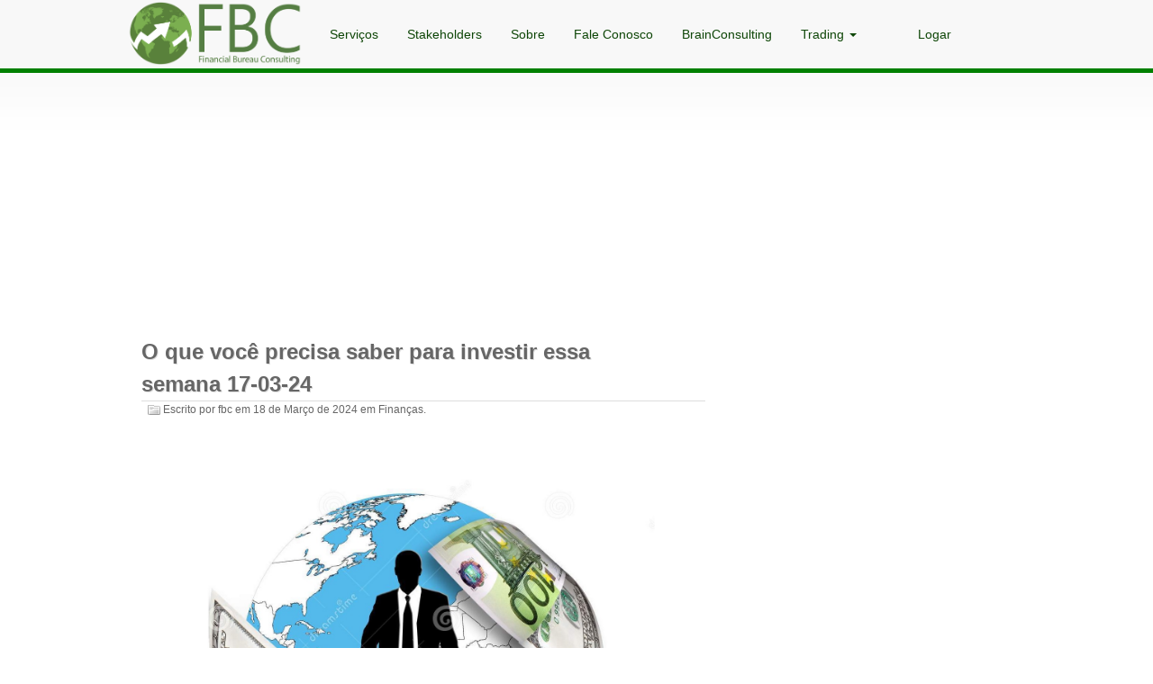

--- FILE ---
content_type: text/html; charset=utf-8
request_url: https://fbcfinancas.com.br/blog/2024/03/18/o-que-voce-precisa-saber-para-investir-essa-semana-17-03-24/
body_size: 8812
content:
<!DOCTYPE html>
<html lang="pt-BR">
    <head>
        <meta charset="utf-8">
        <meta http-equiv="X-UA-Compatible" content="IE=edge,chrome=1">
        <title>O que você precisa saber para investir essa semana 17-03-24 | FBC</title>
        <meta name="robots" content="follow, all" />
        <meta name="viewport" content="width=device-width, initial-scale=1.0" />
        <meta name="description" content=" Am&eacute;ricas. O Banco Central dos&nbsp;EUA FED dever&aacute; manter as taxas de juro nos n&iacute;veis atuais pela quinta reuni&atilde;o consecutiva na pr&oacute;xima quarta-feira, num contexto de mercado de trabalho ainda forte e de um abrandamento gradual das press&otilde;es inflacionistas. Os investidores examinar&atilde;o de perto as previs&otilde;es econ&oacute;micas do FOMC e as..." />
        <meta name="keywords" content="wallstreet,bovespa" />
        <meta name="author" content="Financial Bureau Consulting">
        <meta name="og:author" content="Financial Bureau Consulting"/>
        
    <meta name="generator" content="Zinnia 0.16" />

        <link rel="pingback" href="/xmlrpc/" />
        <!-- The fav icon -->
        <link rel="shortcut icon" href="/static/sitio/img/favicon.ico">
        
  
    <link href="//maxcdn.bootstrapcdn.com/bootstrap/3.3.4/css/bootstrap.min.css" rel="stylesheet">
    <link rel="home" href="/blog/" />
    <link rel="stylesheet" type="text/css" media="screen, projection" href="/static/zinnia/theme/css/screen.css" />
    <link rel="stylesheet" type="text/css" media="print" href="/static/zinnia/theme/css/print.css" />
    <link rel="stylesheet" href="/static/zinnia/theme/css/blog.css">
    <link rel="index" href="/blog/" />
    <link rel="author" type="text/plain" href="/blog/humans.txt" />
    <link rel="EditURI" type="application/rsd+xml" href="/blog/rsd.xml" />
    <link rel="wlwmanifest" type="application/wlwmanifest+xml" href="/blog/wlwmanifest.xml" />
    <link rel="search" type="application/opensearchdescription+xml" title="Zinnia's Weblog" href="/blog/opensearch.xml" />
    <link rel="alternate" type="application/rss+xml" title="RSS feed of last entries" href="/blog/feeds/" />
    <link rel="alternate" type="application/rss+xml" title="RSS feed of last discussions" href="/blog/feeds/discussoes/" />
    
<link rel="archives" title="Arquivos Janeiro de 2026" href="/blog/2026/01/" />
<link rel="archives" title="Arquivos Dezembro de 2025" href="/blog/2025/12/" />
<link rel="archives" title="Arquivos Novembro de 2025" href="/blog/2025/11/" />
<link rel="archives" title="Arquivos Outubro de 2025" href="/blog/2025/10/" />
<link rel="archives" title="Arquivos Setembro de 2025" href="/blog/2025/09/" />
<link rel="archives" title="Arquivos Agosto de 2025" href="/blog/2025/08/" />
<link rel="archives" title="Arquivos Julho de 2025" href="/blog/2025/07/" />
<link rel="archives" title="Arquivos Junho de 2025" href="/blog/2025/06/" />
<link rel="archives" title="Arquivos Maio de 2025" href="/blog/2025/05/" />
<link rel="archives" title="Arquivos Abril de 2025" href="/blog/2025/04/" />
<link rel="archives" title="Arquivos Março de 2025" href="/blog/2025/03/" />
<link rel="archives" title="Arquivos Janeiro de 2025" href="/blog/2025/01/" />
<link rel="archives" title="Arquivos Dezembro de 2024" href="/blog/2024/12/" />
<link rel="archives" title="Arquivos Novembro de 2024" href="/blog/2024/11/" />
<link rel="archives" title="Arquivos Outubro de 2024" href="/blog/2024/10/" />
<link rel="archives" title="Arquivos Setembro de 2024" href="/blog/2024/09/" />
<link rel="archives" title="Arquivos Agosto de 2024" href="/blog/2024/08/" />
<link rel="archives" title="Arquivos Julho de 2024" href="/blog/2024/07/" />
<link rel="archives" title="Arquivos Junho de 2024" href="/blog/2024/06/" />
<link rel="archives" title="Arquivos Maio de 2024" href="/blog/2024/05/" />
<link rel="archives" title="Arquivos Abril de 2024" href="/blog/2024/04/" />
<link rel="archives" title="Arquivos Março de 2024" href="/blog/2024/03/" />
<link rel="archives" title="Arquivos Fevereiro de 2024" href="/blog/2024/02/" />
<link rel="archives" title="Arquivos Janeiro de 2024" href="/blog/2024/01/" />
<link rel="archives" title="Arquivos Novembro de 2023" href="/blog/2023/11/" />
<link rel="archives" title="Arquivos Outubro de 2023" href="/blog/2023/10/" />
<link rel="archives" title="Arquivos Setembro de 2023" href="/blog/2023/09/" />
<link rel="archives" title="Arquivos Agosto de 2023" href="/blog/2023/08/" />
<link rel="archives" title="Arquivos Julho de 2023" href="/blog/2023/07/" />
<link rel="archives" title="Arquivos Junho de 2023" href="/blog/2023/06/" />



  
  <link rel="prev" title="Inflação de fevereiro foi de 0,83%. Alimentos subiram mais que o dobro da inflação anual" href="/blog/2024/03/15/inflacao-de-fevereiro-foi-de-083-alimentos-subiram-mais-que-o-dobro-da-inflacao-anual/" />
  
  
  <link rel="next" title="O que você precisa saber para investir 01-04-24" href="/blog/2024/03/31/o-que-voce-precisa-saber-para-investir-01-04-24/" />
  
  <link rel="shortlink" href="http://example.com/blog/T/" />
  <link rel="canonical" href="/blog/2024/03/18/o-que-voce-precisa-saber-para-investir-essa-semana-17-03-24/" />
  
  <link rel="alternate" type="application/rss+xml" title="Feed RSS das discussões em O que você precisa saber para investir essa semana 17-03-24"
        href="/blog/feeds/discussoes/2024/03/18/o-que-voce-precisa-saber-para-investir-essa-semana-17-03-24/" />
  <link rel="alternate" type="application/rss+xml" title="Feed RSS dos comentários em O que você precisa saber para investir essa semana 17-03-24"
        href="/blog/feeds/cometarios/2024/03/18/o-que-voce-precisa-saber-para-investir-essa-semana-17-03-24/" />
  <link rel="alternate" type="application/rss+xml" title="Feed RSS dos pingbacks em O que você precisa saber para investir essa semana 17-03-24"
        href="/blog/feeds/pingbacks/2024/03/18/o-que-voce-precisa-saber-para-investir-essa-semana-17-03-24/" />
  <link rel="alternate" type="application/rss+xml" title="Feed RSS dos trackbacks em O que você precisa saber para investir essa semana 17-03-24"
        href="/blog/feeds/trackbacks/2024/03/18/o-que-voce-precisa-saber-para-investir-essa-semana-17-03-24/" />
  

        <link rel="stylesheet" href="/static/sitio/css/animate.min.css">
        <link rel="stylesheet" href="//cdnjs.cloudflare.com/ajax/libs/animsition/4.0.2/css/animsition.min.css" type="text/css" media="screen">
        <!-- Ads starts -->
        <script async src="//pagead2.googlesyndication.com/pagead/js/adsbygoogle.js"></script>
        <script>(function(i,s,o,g,r,a,m){i['GoogleAnalyticsObject']=r;i[r]=i[r]||function(){
        (i[r].q=i[r].q||[]).push(arguments)},i[r].l=1*new Date();a=s.createElement(o),
        m=s.getElementsByTagName(o)[0];a.async=1;a.src=g;m.parentNode.insertBefore(a,m)
        })(window,document,'script','https://www.google-analytics.com/analytics.js','ga');
        ga('create', 'UA-89599891-2', 'auto');ga('send', 'pageview');
        (adsbygoogle = window.adsbygoogle || []).push({google_ad_client: "ca-pub-7466317996225443",enable_page_level_ads: true});</script>

        <!-- Global site tag (gtag.js) - Google Analytics -->
        <script async src="https://www.googletagmanager.com/gtag/js?id=UA-89599891-2"></script>
        <script>
          window.dataLayer = window.dataLayer || [];
          function gtag(){dataLayer.push(arguments);}
          gtag('js', new Date());

          gtag('config', 'UA-89599891-2');
        </script>
        <!-- Ads ends -->
    </head>
    <body class="zinnia default black right-sidebar entry entry-29 year-2024 month-03 week-12 day-18">
        <!-- animsition starts -->
        <div class="js-animsition animsition">
<header id="header" role="banner" class="navbar navbar-default menu">
    <div class="container">
        <button type="button" data-target="#navbarCollapse" data-toggle="collapse" class="navbar-toggle">
            <span class="icon-bar"></span>
            <span class="icon-bar"></span>
            <span class="icon-bar"></span>
        </button>
        <h1 style="padding-left:0;margin-top:0">
            <a href="/" title="FBC - Financial Bureau Consulting" rel="home">
                <img src="/static/zinnia/theme/img/logo.png" height="70" id="logo">
            </a>
        </h1>
        <div id="navbarCollapse" class="collapse navbar-collapse">
            <ul class="nav navbar-nav">
                <li><a href="/servicos/">Serviços</a></li>
                <li><a href="/stakeholders/">Stakeholders</a></li>
                <li><a href="/sobre/">Sobre</a></li>
                <li><a href="/contato/">Fale Conosco</a></li>
                <li><a href="http://brainconsulting.com.br/">BrainConsulting</a></li>
                <li><a href="#" class="dropdown-toggle" data-toggle="dropdown">Trading <b class="caret"></b></a>
                    <ul class="dropdown-menu"><li><a href="/empresas/">Análise Fundamentalista</a></li>
                    <li><a href="#" onClick="MyWindow=window.open(/trading/,'MyWindow','width=920,height=540,top=200,left=200'); return false;">Análise Grafista</a></li>
                    </ul>
                </li>
            </ul>
            <ul class="nav navbar-nav navbar-right">
                
                <li><a href="/login/entrar/">Logar</a></li>
                
            </ul>
        </div>
    </div>
</header>

            <div class="container" id="all">
                <!-- Ads starts -->
                <ins class="adsbygoogle" style="display:block" data-ad-client="ca-pub-7466317996225443" data-ad-slot="5961156010" data-ad-format="auto"></ins>
                <script>(adsbygoogle = window.adsbygoogle || []).push({});</script>
                <!-- Ads ends -->
                <div id="content" class="hfeed col-xs-12 col-sm-8" role="main">


  

<article id="entry-29" class="hentry" itemscope itemtype="http://schema.org/Article">
  
  <header class="entry-header">
    
    <h2 class="entry-title" itemprop="name">
      <a href="/blog/2024/03/18/o-que-voce-precisa-saber-para-investir-essa-semana-17-03-24/" title="O que você precisa saber para investir essa semana 17-03-24" rel="bookmark" itemprop="url">
        O que você precisa saber para investir essa semana&nbsp;17-03-24
      </a>
    </h2>
    
    
    <p class="entry-info">
      
      
      
      Escrito por
      
      <span class="vcard author" itemprop="author" itemscope itemtype="http://schema.org/Person">
        <a href="/blog/autores/fbc/" class="fn url nickname" rel="author"
           title="Mostre todos os posts de fbc" itemprop="url">fbc</a></span>
      
      em
      
      
      
      
      <time class="published" datetime="2024-03-18T02:10:20+00:00" itemprop="datePublished">18 de Março de 2024</time>
      
      
      
      
      em
      
      <a href="/blog/categorias/financas/"
         title="Mostre todos os posts sobre Finanças"
         rel="tag category" itemprop="articleSection">Finanças</a>.
      
      
    </p>
    
    
    <p class="entry-last-update">
      Última atualização em <time class="updated" datetime="2024-03-18T02:33:44.529000+00:00" itemprop="dateModified">18 de Março de 2024</time>.
    </p>
    
    
    <meta itemprop="dateCreated" content="2024-03-18T02:33:44.507000+00:00" />
    
  </header>
  

  
  <div class="entry-body">
    
    <meta itemprop="wordCount" content="720" />
    

    
    
    <div class="entry-image">
      
        <figure itemprop="image" itemscope itemtype="http://schema.org/ImageObject">
          <img src="/media/uploads/zinnia/2024/03/18/semana-no-mundo.jpg" alt="O que você precisa saber para investir essa semana 17-03-24" itemprop="contentUrl" />
          
        </figure>
        
    </div>
    
    

    
    
    <div class="entry-summary" itemprop="headline">
      <p>O ponto culminante da semana será a reunião do FED, que inclui as previsões económicas do FOMC e as chamadas projeções de taxas de juro 'dot plot'. Além disso, nos EUA, indicadores como os PMI da Indústria e dos Serviços, juntamente com as licenças de construção, o início de habitações e as vendas de casas existentes, estarão sendo divulgadas.</p>
    </div>
    
    

    
    <div class="entry-content" itemprop="articleBody">
      <p>Am&eacute;ricas. O Banco Central dos&nbsp;EUA FED dever&aacute; manter as taxas de juro nos n&iacute;veis atuais pela quinta reuni&atilde;o consecutiva na pr&oacute;xima quarta-feira, num contexto de mercado de trabalho ainda forte e de um abrandamento gradual das press&otilde;es inflacionistas. Os investidores examinar&atilde;o de perto as previs&otilde;es econ&oacute;micas do FOMC e as chamadas proje&ccedil;&otilde;es da taxa de juro <em>&#39;dot plot&#39;</em> em busca de mais pistas sobre o momento potencial de quaisquer cortes nas taxas de juro, especialmente depois de os n&uacute;meros do IPC e PPI desta semana, mais quentes do que o esperado, terem levado os investidores a moderar as suas expectativas para futuros cortes nas taxas.A pesquisa do PMI de mar&ccedil;o dever&aacute; sinalizar uma ligeira desacelera&ccedil;&atilde;o no crescimento do setor manufatureiro, ap&oacute;s a expans&atilde;o mais forte desde julho de 2022 ter sido registrada em fevereiro. Al&eacute;m disso, o ritmo de expans&atilde;o do setor de servi&ccedil;os dever&aacute; desacelerar ligeiramente pelo segundo m&ecirc;s. Entretanto, o n&uacute;mero de venda de habita&ccedil;&otilde;es novas dever&aacute; se recuperar para 1,447 milh&otilde;es, face ao m&iacute;nimo de cinco meses registado em Janeiro, e as licen&ccedil;as de constru&ccedil;&atilde;o dever&atilde;o aumentar para 1,5 milh&otilde;es, o seu n&iacute;vel mais elevado desde Agosto passado. As vendas de casas j&aacute; existentes, por outro lado, dever&atilde;o cair para 3,94 milh&otilde;es em Fevereiro, face aos 4,0 milh&otilde;es do m&ecirc;s anterior. Outros lan&ccedil;amentos de dados importantes incluem o saldo de conta corrente do quarto trimestre, sentimento das construtoras e o &Iacute;ndice de Manufatura do Fed da Filad&eacute;lfia. Noutras partes das Am&eacute;ricas, espera-se que o banco central do Brasil apresente o seu sexto corte consecutivo de 50 pontos base na&nbsp;taxa de juros, reduzindo a sua taxa b&aacute;sica Selic para 10,75% e o Canad&aacute; divulgar&aacute; dados sobre a taxa de infla&ccedil;&atilde;o, o com&eacute;rcio a varejista&nbsp;e os pre&ccedil;os de novas habita&ccedil;&otilde;es.</p>

<p>Europa. No Reino Unido, o Banco de Inglaterra dever&aacute; manter as taxas de juros est&aacute;veis em 5,25% na pr&oacute;xima quinta-feira, enquanto um corte nas taxas est&aacute; previsto para Agosto. A infla&ccedil;&atilde;o global de fevereiro provavelmente aumentou 0,7% em rela&ccedil;&atilde;o ao m&ecirc;s anterior, resultando em uma desacelera&ccedil;&atilde;o anual para 3,6%, o n&iacute;vel mais baixo desde setembro de 2021. Os investidores tamb&eacute;m est&atilde;o aguardando dados sobre os PMI globais do S&amp;P, a confian&ccedil;a do consumidor da GfK e os pre&ccedil;os ao produtor. , com&eacute;rcio a varejo, endividamento l&iacute;quido do setor p&uacute;blico e encomendas &agrave;s f&aacute;bricas da CBI. Al&eacute;m disso, os bancos centrais da Su&iacute;&ccedil;a, Noruega e Turquia decidir&atilde;o sobre as taxas de juros. Espera-se que os PMI globais do S&amp;P indiquem uma estabiliza&ccedil;&atilde;o da atividade empresarial do setor privado na zona euro em Mar&ccedil;o, com a ind&uacute;stria a encolher menos e os servi&ccedil;os a expandirem-se. No entanto, a Alemanha e a Fran&ccedil;a dever&atilde;o ainda apresentar uma contra&ccedil;&atilde;o na atividade de servi&ccedil;os. Entretanto, a confian&ccedil;a dos consumidores na Zona Euro dever&aacute; atingir o n&iacute;vel mais elevado desde Fevereiro de 2022. Na Alemanha, o Indicador ZEW de Sentimento Econ&oacute;mico dever&aacute; atingir o m&aacute;ximo dos &uacute;ltimos 13 meses, enquanto o indicador Ifo Business Climate dever&aacute; melhorar pelo terceiro consecutivo. m&ecirc;s.</p>

<p>&Aacute;sia e Austr&aacute;lia. No Jap&atilde;o, espera-se que o Banco do Jap&atilde;o ponha fim &agrave; sua pol&iacute;tica de taxas de juro negativas, depois do trabalho anual ter resultado na concord&acirc;ncia de grandes empresas com fortes aumentos salariais. Os comerciantes tamb&eacute;m acompanhar&atilde;o de perto os n&uacute;meros da infla&ccedil;&atilde;o, os PMIs instant&acirc;neos, as exporta&ccedil;&otilde;es e importa&ccedil;&otilde;es, o &iacute;ndice Reuters <em>Tankan</em> e os n&uacute;meros finais da produ&ccedil;&atilde;o industrial. Entretanto, na China, espera-se que o Banco Popular da China mantenha inalteradas as taxas preferenciais dos empr&eacute;stimos a 1 e 5 anos. As atualiza&ccedil;&otilde;es econ&ocirc;micas sobre a produ&ccedil;&atilde;o industrial, as vendas a varejo e o investimento em ativos fixos ir&atilde;o lan&ccedil;ar luz sobre o desempenho do pa&iacute;s nos primeiros dois meses do ano, com indica&ccedil;&otilde;es que apontam para um abrandamento na produ&ccedil;&atilde;o industrial e nas vendas a varejo, enquanto o investimento em ativos fixos dever&aacute; mostrar um pequeno aumento. Noutras partes da regi&atilde;o &Aacute;sia-Pac&iacute;fico, os investidores acompanhar&atilde;o de perto os PMI da &Iacute;ndia, as decis&otilde;es sobre taxas de juros no Paquist&atilde;o e na Indon&eacute;sia, a balan&ccedil;a comercial da Mal&aacute;sia, as encomendas de exporta&ccedil;&atilde;o de Taiwan, a taxa de infla&ccedil;&atilde;o de Hong Kong. Finalmente, o Reserve Bank of Australia dever&aacute; manter as taxas de juro est&aacute;veis pela terceira reuni&atilde;o consecutiva, apesar das preocupa&ccedil;&otilde;es de abrandamento do crescimento. Dados trabalhistas e PMIs flash do Judo Bank tamb&eacute;m estar&atilde;o na agenda na Austr&aacute;lia.</p>
    </div>
    

    
    
    
  </div>
  

  
  <footer class="entry-footer">
    
    <p class="entry-tags">
      <strong>Tags</strong> :
      <meta itemprop="keywords" content="wallstreet,bovespa" />
      
      <a href="/blog/tags/bovespa/"
         title="Mostre todos os posts marcados por bovespa"
         rel="tag" itemprop="articleSection">bovespa</a>
      
      <a href="/blog/tags/wallstreet/"
         title="Mostre todos os posts marcados por wallstreet"
         rel="tag" itemprop="articleSection">wallstreet</a>
      
    </p>
    
    
    <p class="entry-shorturl">
      <strong>url curta</strong> :
      <a href="http://example.com/blog/T/"
         title="URL Curta para O que você precisa saber para investir essa semana 17-03-24"
         rel="shortlink">
        http://example.com/blog/T/
      </a>
    </p>
    
    
    <p class="entry-discussions">
      <strong>Discussões</strong> :
      
      
      <meta itemprop="commentCount" content="0" />
      <meta itemprop="discussionUrl" content="/blog/2024/03/18/o-que-voce-precisa-saber-para-investir-essa-semana-17-03-24/#comments" />
      
      
      Ainda não há comentários.
      <a href="/blog/2024/03/18/o-que-voce-precisa-saber-para-investir-essa-semana-17-03-24/#comment-form"
         title="Deixe seu comentário sobre O que você precisa saber para investir essa semana 17-03-24">
        Seja o primeiro a comentar!
      </a>
      
      
      
      
      
      
      
      
      
      
      
      
      
      
    </p>
    
  </footer>
  
</article>




<aside role="complementary" class="entry-widgets">
  
  
  
  <div class="entry-next">
    <h3>Próximo artigo</h3>
    <p>
      <a href="/blog/2024/03/31/o-que-voce-precisa-saber-para-investir-01-04-24/" title="O que você precisa saber para investir 01-04-24" rel="next">
        O que você precisa saber para investir 01-04-24
      </a>
    </p>
  </div>
  
  
  
  
  
  
  <div class="entry-previous">
    <h3>Artigo anterior</h3>
    <p>
      <a href="/blog/2024/03/15/inflacao-de-fevereiro-foi-de-083-alimentos-subiram-mais-que-o-dobro-da-inflacao-anual/" title="Inflação de fevereiro foi de 0,83%. Alimentos subiram mais que o dobro da inflação anual" rel="prev">
        Inflação de fevereiro foi de 0,83%. Alimentos subiram mais que o dobro da inflação anual
      </a>
    </p>
  </div>
  
  
  
  
  
  
  
  
  
  <div class="entry-similar">
    <h3>Artigos semelhantes</h3>
    
<ul class="entries-similar">
  
  <li>
    <a href="/blog/2024/06/16/o-que-esperar-do-mercado-financeiro-essa-semana-17-06-24/" title="O que esperar do mercado financeiro essa semana 17-06-24" rel="bookmark">O que esperar do mercado financeiro essa semana 17-06-24</a>
  </li>
  
  <li>
    <a href="/blog/2024/05/20/o-que-voce-precisa-saber-para-investir-essa-semana-20-05-24/" title="O que você precisa saber para investir essa semana 20-05-24" rel="bookmark">O que você precisa saber para investir essa semana 20-05-24</a>
  </li>
  
  <li>
    <a href="/blog/2024/04/08/o-que-voce-precisa-saber-para-investir-08-04-2024/" title="O que você precisa saber para investir 08-04-2024" rel="bookmark">O que você precisa saber para investir 08-04-2024</a>
  </li>
  
  <li>
    <a href="/blog/2024/01/29/o-que-esperar-do-mercado-financeiro-29-01-24/" title="O que esperar do mercado financeiro 29-01-24" rel="bookmark">O que esperar do mercado financeiro 29-01-24</a>
  </li>
  
  <li>
    <a href="/blog/2024/01/21/o-que-esperar-do-mercado-financeiro-na-semana-22-01-2024/" title="O que esperar do mercado financeiro na semana 22-01-2024" rel="bookmark">O que esperar do mercado financeiro na semana 22-01-2024</a>
  </li>
  
</ul>

  </div>
  
</aside>



<section id="pingbacks">
  <h3>Pingbacks</h3>
  
  
  
  <p>Pingbacks estão abertas.</p>
  
  
</section>




<section id="trackbacks">
  <h3>Trackbacks</h3>
  
  
  
  <p>
    <a href="/blog/trackback/29/" rel="trackback">
      Trackback URL</a>
  </p>
  
  
</section>




<section id="comments">
  <h3>Comentários</h3>
  
    
  <p>Ainda não há comentários.</p>
    
  
</section>




  
<form action="/comments/post/" method="post" id="comment-form">
  <div><input type='hidden' name='csrfmiddlewaretoken' value='lbuphwLWEOScLKefDwtg1zXBXrtLZqxK' /></div>
  
  <fieldset>
    <legend>Publique seu comentário</legend>
    <input type="hidden" name="next" value="/blog/comentarios/successo/"/>
    
    <input id="id_content_type" name="content_type" type="hidden" value="zinnia.entry" />
    
    <input id="id_object_pk" name="object_pk" type="hidden" value="29" />
    
    <input id="id_timestamp" name="timestamp" type="hidden" value="1769642152" />
    
    <input id="id_security_hash" maxlength="40" name="security_hash" type="hidden" value="d30b9590cc00a0e60c538f7264b5cd058e3d6765" />
    
    
    
    <div>
      <label for="id_name">Nome:</label>
      
      <input id="id_name" maxlength="50" name="name" type="text" />
    </div>
    
    
    
    
    
    <div>
      <label for="id_email">Endereço de e-mail:</label>
      
      <input id="id_email" name="email" type="email" />
    </div>
    
    
    
    
    
    <div>
      <label for="id_url">URL:</label>
      
      <input id="id_url" name="url" type="url" />
    </div>
    
    
    
    
    
    <div>
      <label for="id_comment">Comentário:</label>
      
      <textarea cols="40" id="id_comment" maxlength="3000" name="comment" rows="10">
</textarea>
    </div>
    
    
    
    
    
    <div style="display:none;">
      <label for="id_honeypot">Se você inserir qualquer coisa neste campo, seu comentário será tratado como spam:</label>
      
      <input id="id_honeypot" name="honeypot" type="text" />
    </div>
    
    
    
    
    <p class="submit">
      <input type="submit" name="submit" class="submit-post" value="Publicar" />
      <input type="submit" name="preview" class="submit-preview" value="Visualizar" />
    </p>
  </fieldset>
</form>





                </div>
                <div id="sidebar" role="complementary" class="col-xs-12 col-sm-4">
                    
<!-- Ads starts -->
<ins class="adsbygoogle" style="display:block" data-ad-client="ca-pub-7466317996225443" data-ad-slot="5961156010" data-ad-format="auto"></ins>
<script>(adsbygoogle = window.adsbygoogle || []).push({});</script>
<!-- Ads ends -->
<!-- Search -->
<form method="get" action="/blog/pesquisa/" class="form-inline">
    <div class="form-group">
        <input type="text" class="form-control" name="pattern" placeholder="Palavras-chave ..."  />
    </div>
    <button type="submit" class="btn btn-default">OK</button>
</form>
<!-- Search end -->
<aside id="widget-categories" class="widget">
    <h3>
        Categorias
    </h3>
    <ul class="categories">
        <li>
            <a href="/blog/categorias/economia/" title="Mostra todos os posts sobre economia">Economia</a>
        </li>
        <li>
            <a href="/blog/categorias/financas/" title="Mostra todos os posts sobre finanças">Finanças</a>
        </li>
        <li>
            <a href="/blog/categorias/voce-oportunidades/" title="Mostra todos os posts sobre oportunidades">Você & Oportunidades</a>
        </li>
        <li>
            <a href="/blog/categorias/outros/" title="Veja as demais postagens">Outros</a>
        </li>
    </ul>
</aside>
<aside id="widget-recents" class="widget">
    <h3>Artigos recentes</h3>
    
<ul class="entries-recent">
  
  <li>
    <a href="/blog/2026/01/18/saiba-mais-e-saiba-antes-190126/" title="Saiba mais e saiba ANTES 19.01.26" rel="bookmark">Saiba mais e saiba ANTES 19.01.26</a>
  </li>
  
  <li>
    <a href="/blog/2026/01/04/saiba-mais-e-saiba-antes-050126/" title="Saiba mais e saiba ANTES 05.01.26" rel="bookmark">Saiba mais e saiba ANTES 05.01.26</a>
  </li>
  
  <li>
    <a href="/blog/2025/12/22/resumo-do-mundo-financeiro-da-semana-22-12-25/" title="Resumo do mundo financeiro da semana 22-12-25" rel="bookmark">Resumo do mundo financeiro da semana 22-12-25</a>
  </li>
  
  <li>
    <a href="/blog/2025/12/01/principais-noticias-do-mundo-economico-semana-011225/" title="Principais notícias do mundo econômico semana 01.12.25" rel="bookmark">Principais notícias do mundo econômico semana 01.12.25</a>
  </li>
  
  <li>
    <a href="/blog/2025/11/03/resumo-do-mundo-economico-da-semana-031125/" title="Resumo do mundo econômico da semana 03.11.25" rel="bookmark">Resumo do mundo econômico da semana 03.11.25</a>
  </li>
  
</ul>

</aside>

                </div>
            </div>
            <footer id="footer" role="contentinfo">
                <a href="https://www.facebook.com/financialbconsulting/" target="." class="col-xs-1" >
                    <spam>
                    <img src="/static/sitio/img/fb_icon.png" style="float: right;width: 25px;height: 25px;margin-top:-4px;" />
                    </spam>
                </a>
                <div class="container">
                <small>
                    Financial Bureau Consulting &copy; 2022 - <a href="//www.ejectufrn.com.br/" title="Entre em contato conosco." target=".">EJECT</a>
                </small>
                </div>
            </footer>
        </div>
        <div class="animsition-loading"></div>
        <!-- jQuery -->
        <!-- The HTML5 shim, for IE6-8 support of HTML5 elements -->
        <!--[if lt IE 9]>
        <script src="//html5shim.googlecode.com/svn/trunk/html5.js"></script>
        <![endif]-->
        <script src="//ajax.googleapis.com/ajax/libs/jquery/2.1.4/jquery.min.js"></script>
        <script type="text/javascript" src="//cdnjs.cloudflare.com/ajax/libs/animsition/4.0.2/js/animsition.min.js"></script>
        <script type="text/javascript">
            $(document).ready(function(){ $('.animsition').animsition(); });
        </script>
        <script type="text/javascript" src="//maxcdn.bootstrapcdn.com/bootstrap/3.3.4/js/bootstrap.min.js"></script>
        
<script src="/static/zinnia/theme/js/blog.js"></script>

    </body>
</html>


--- FILE ---
content_type: text/html; charset=utf-8
request_url: https://www.google.com/recaptcha/api2/aframe
body_size: 267
content:
<!DOCTYPE HTML><html><head><meta http-equiv="content-type" content="text/html; charset=UTF-8"></head><body><script nonce="wJGJ7rW8_yZ9eIBaEIc7vQ">/** Anti-fraud and anti-abuse applications only. See google.com/recaptcha */ try{var clients={'sodar':'https://pagead2.googlesyndication.com/pagead/sodar?'};window.addEventListener("message",function(a){try{if(a.source===window.parent){var b=JSON.parse(a.data);var c=clients[b['id']];if(c){var d=document.createElement('img');d.src=c+b['params']+'&rc='+(localStorage.getItem("rc::a")?sessionStorage.getItem("rc::b"):"");window.document.body.appendChild(d);sessionStorage.setItem("rc::e",parseInt(sessionStorage.getItem("rc::e")||0)+1);localStorage.setItem("rc::h",'1769642154887');}}}catch(b){}});window.parent.postMessage("_grecaptcha_ready", "*");}catch(b){}</script></body></html>

--- FILE ---
content_type: text/css
request_url: https://fbcfinancas.com.br/static/zinnia/theme/css/screen.css
body_size: 31078
content:
html, body, div, span, applet, object, iframe, h1, h2, h3, h4, h5, h6, p, blockquote, pre, a, abbr, acronym, address, big, cite, code, del, dfn, em, img, ins, kbd, q, s, samp, small, strike, strong, sub, sup, tt, var, b, u, i, center, dl, dt, dd, ol, ul, li, fieldset, form, label, legend, table, caption, tbody, tfoot, thead, tr, th, td, article, aside, canvas, details, embed, figure, figcaption, footer, header, hgroup, menu, nav, output, ruby, section, summary, time, mark, audio, video {
  margin: 0;
  padding: 0;
  border: 0;
  font-size: 100%;
  font: inherit;
  vertical-align: baseline; }

article, aside, details, figcaption, figure, footer, header, hgroup, menu, nav, section {
  display: block; }

body {
  line-height: 1; }

ol, ul {
  list-style: none; }

blockquote, q {
  quotes: none; }

blockquote:before, blockquote:after {
  content: "";
  content: none; }

q:before, q:after {
  content: "";
  content: none; }

table {
  border-collapse: collapse;
  border-spacing: 0; }

.zinnia {
  line-height: 1.5;
  font-family: Arial, Helvetica, sans-serif;
  font-size: 75%;
  color-profile: sRGB;
  rendering-intent: auto; }
  .zinnia h1, .zinnia h2, .zinnia h3,
  .zinnia h4, .zinnia h5, .zinnia h6 {
    font-weight: normal; }
  .zinnia h1 {
    font-size: 3em;
    line-height: 1;
    margin-bottom: 0.50em; }
  .zinnia h2 {
    font-size: 2em;
    margin-bottom: 0.75em; }
  .zinnia h3 {
    font-size: 1.5em;
    line-height: 1;
    margin-bottom: 1.00em; }
  .zinnia h4 {
    font-size: 1.2em;
    line-height: 1.25;
    margin-bottom: 1.25em; }
  .zinnia h5 {
    font-size: 1em;
    font-weight: bold;
    margin-bottom: 1.50em; }
  .zinnia h6 {
    font-size: 1em;
    font-weight: bold; }
  .zinnia p {
    margin: 0 0 1.5em; }
  .zinnia a {
    text-decoration: none; }
    .zinnia a:hover {
      text-decoration: underline; }
  .zinnia blockquote {
    margin: 1.5em;
    font-style: italic;
    padding: 1em; }
    .zinnia blockquote p {
      margin: 0; }
  .zinnia strong, .zinnia dfn {
    font-weight: bold; }
  .zinnia em, .zinnia dfn {
    font-style: italic; }
  .zinnia sup, .zinnia sub {
    line-height: 0; }
  .zinnia address {
    margin: 0 0 1.5em;
    font-style: italic; }
  .zinnia pre, .zinnia code, .zinnia tt {
    font: 1em andale mono, lucida console, monospace;
    line-height: 1.5; }
  .zinnia pre {
    margin: 1.5em 0;
    white-space: pre;
    line-height: 110%;
    padding: 1em; }
  .zinnia li ul, .zinnia li ol {
    margin: 0; }
  .zinnia ul, .zinnia ol {
    margin: 0 1.5em 1.5em 0;
    padding-left: 1.5em; }
  .zinnia ul {
    list-style-type: disc; }
  .zinnia ol {
    list-style-type: decimal; }
  .zinnia li {
    list-style-image: url("../img/bullet.png"); }
  .zinnia dl {
    margin: 0 0 1.5em 0; }
    .zinnia dl dt {
      font-weight: bold; }
  .zinnia dd {
    margin-left: 1.5em; }
  .zinnia table {
    margin-bottom: 1.4em;
    width: 100%; }
  .zinnia th {
    font-weight: bold; }
  .zinnia th, .zinnia td, .zinnia caption {
    padding: 4px 10px 4px 5px; }
  .zinnia tfoot {
    font-style: italic; }
  .zinnia img.help {
    cursor: help; }
  .zinnia li p {
    margin: 0; }

.zinnia form label {
  display: block;
  font-weight: bold; }

.zinnia form fieldset {
  padding: 1.4em;
  margin: 0 0 1.5em 0; }

.zinnia form legend {
  font-weight: bold;
  font-size: 1.2em; }

.zinnia form input[type=email],
.zinnia form input[type=url],
.zinnia form input[type=text],
.zinnia form input[type=password] {
  margin: 0.5em 0;
  width: 50%;
  padding: 0.5em; }

.zinnia form textarea {
  margin: 0.5em 0;
  padding: 0.5em;
  width: 70%;
  height: 300px; }

.zinnia form select {
  margin: 0.5em 0; }

.zinnia form ul.errorlist {
  margin: 0;
  padding: 0; }
  .zinnia form ul.errorlist li {
    list-style: none;
    display: inline; }

.zinnia .container {
  *zoom: 1;
  max-width: 60em;
  padding-left: 1em;
  padding-right: 1em;
  margin-left: auto;
  margin-right: auto;
  background-origin: content-box;
  background-clip: content-box; }
  .zinnia .container:after {
    content: "";
    display: table;
    clear: both; }

.zinnia #header, .zinnia #footer {
  clear: both; }

@media (min-width: 1024px) {
  .zinnia .container {
    max-width: 85em; }
  .zinnia #content, .zinnia.right-sidebar #content {
    width: 65.89147%;
    float: left;
    margin-right: 1.16279%; }
  .zinnia #sidebar, .zinnia.right-sidebar #sidebar {
    width: 32.94574%;
    float: right;
    margin-right: 0; }
  .zinnia.left-sidebar #content {
    width: 65.89147%;
    float: right;
    margin-right: 0; }
  .zinnia.left-sidebar #sidebar {
    width: 32.94574%;
    float: left;
    margin-right: 1.16279%; }
  .zinnia.no-sidebar #content {
    width: 100%;
    float: left;
    margin-right: 1.16279%; }
  .zinnia.no-sidebar #sidebar {
    display: none; } }

.zinnia #header {
  border-bottom:5px solid green;
  margin-bottom: 1em; }
  .zinnia #header h1 {
    margin-top: 0.5em;
    margin-bottom: 0;
    font-weight: bold; }
    .zinnia #header h1:first-letter {
      font-size: 130%; }
  .zinnia #header blockquote {
    border: none;
    background: none;
    margin: 0 0 1.5em 0;
    padding: 0 1.5em 0 0; }
  .zinnia #header form {
    float: right;
    clear: both;
    display: none; }
    .zinnia #header form input[type=text] {
      width: 85%;
      background-image: url("../img/search.png");
      background-repeat: no-repeat;
      background-position: 5px center;
      padding-left: 25px;
      border-radius: 5px; }
    .zinnia #header form input[type=submit] {
      display: none; }
  .zinnia #header .top-navigation {
    margin: 0;
    float: right;
    display: none; }
    .zinnia #header .top-navigation li {
      list-style: none;
      display: inline; }
      .zinnia #header .top-navigation li:after {
        content: "|"; }
      .zinnia #header .top-navigation li:last-child:after {
        content: ""; }
      .zinnia #header .top-navigation li.last:after {
        content: ""; }
    .zinnia #header .top-navigation .sitemap {
      background: transparent url("../img/sitemap.png") no-repeat scroll left center;
      padding-left: 1.5em; }
    .zinnia #header .top-navigation .feeds {
      background: transparent url("../img/rss.png") no-repeat scroll left center;
      padding-left: 1.5em; }
  @media (min-width: 480px) {
    .zinnia #header form, .zinnia #header .top-navigation {
      display: block; } }
  @media (min-width: 768px) {
    .zinnia #header h1 {
      font-size: 4em; } }
  @media (min-width: 1024px) {
    .zinnia #header h1 {
      padding-left: 1.5em; }
    .zinnia #header blockquote {
      margin-left: 6em; } }

.zinnia .slider-container {
  height: auto;
  max-width: 800px;
  position: relative;
  margin-bottom: 1em;
  clear: both; }
  .zinnia .slider-container ul, .zinnia .slider-container ol, .zinnia .slider-container li {
    margin: 0;
    padding: 0;
    list-style: none; }

.zinnia .slider {
  width: 100%;
  position: relative;
  //background: url('data:image/svg+xml,%3Csvg%20xmlns%3D%22http%3A//www.w3.org/2000/svg%22%20viewBox%3D%220%200%2032%2032%22%20width%3D%2232%22%20height%3D%2232%22%20fill%3D%22%23ccc%22%3E%0A%20%20%3Cpath%20opacity%3D%22.25%22%20d%3D%22M16%200%20A16%2016%200%200%200%2016%2032%20A16%2016%200%200%200%2016%200%20M16%204%20A12%2012%200%200%201%2016%2028%20A12%2012%200%200%201%2016%204%22/%3E%0A%20%20%3Cpath%20d%3D%22M16%200%20A16%2016%200%200%201%2032%2016%20L28%2016%20A12%2012%200%200%200%2016%204z%22%3E%0A%20%20%20%20%3CanimateTransform%20attributeName%3D%22transform%22%20type%3D%22rotate%22%20from%3D%220%2016%2016%22%20to%3D%22360%2016%2016%22%20dur%3D%220.8s%22%20repeatCount%3D%22indefinite%22%20/%3E%0A%20%20%3C/path%3E%0A%3C/svg%3E%0A%0A') no-repeat center center; }

.zinnia .slides:before, .zinnia .slides:after {
  content: " ";
  height: 0;
  display: block;
  overflow: hidden; }

.zinnia .slides:after {
  clear: both; }

.zinnia .slide {
  display: none;
  position: relative; }
  .zinnia .slide img {
    width: 100%;
    height: 250px;
    display: block; }

.zinnia .slide-content {
  left: 0;
  right: 0;
  bottom: 0;
  position: absolute;
  padding: 1em 2em; }
  .zinnia .slide-content h2, .zinnia .slide-content p {
    text-shadow: 1px 1px 0 #000000;
    background-color: rgba(0, 0, 0, 0.7); }
  .zinnia .slide-content h2 {
    padding: 0.25em;
    font-weight: bold;
    display: inline-block; }
  .zinnia .slide-content p {
    color: #fff;
    padding: 1em;
    display: none; }

.zinnia ol.flex-control-nav {
  width: 100%;
  z-index: 999;
  text-align: center;
  margin-top: 1em; }
  .zinnia ol.flex-control-nav li {
    display: inline;
    margin: 0 0.5em; }
    .zinnia ol.flex-control-nav li a {
      height: 0;
      width: 8px;
      overflow: hidden;
      padding-top: 8px;
      display: inline-block;
      border-radius: 10px;
      -moz-border-radius: 10px; }

.zinnia .flex-direction-nav a {
  height: 0;
  width: 14px;
  padding-top: 22px;
  display: block;
  bottom: 0;
  position: absolute;
  overflow: hidden;
  opacity: 0.7; }
  .zinnia .flex-direction-nav a:hover {
    opacity: 1; }

.zinnia .flex-direction-nav .prev {
  left: 0;
  background: url("../img/prev.png") no-repeat center center; }

.zinnia .flex-direction-nav .next {
  right: 0;
  background: url("../img/next.png") no-repeat center center; }

@media (min-width: 900px) {
  .zinnia .slider-container {
    padding-left: 8.43373%;
    padding-right: 8.43373%; }
  .zinnia .slide-content h2 {
    font-size: 3em; }
  .zinnia .slide-content p {
    font-size: 1.2em;
    display: inline-block; }
  .zinnia .slide img {
    height: 360px; }
  .zinnia .flex-direction-nav .prev {
    bottom: 7em;
    left: -2em; }
  .zinnia .flex-direction-nav .next {
    bottom: 7em;
    right: -2em; } }

@media (max-width: 400px) {
  .zinnia .slider-container {
    display: none; } }

.zinnia .breadcrumbs {
  display: none; }

@media (min-width: 480px) {
  .zinnia .breadcrumbs {
    display: block;
    margin: 0;
    font-size: 1.2em;
    background: transparent url("../img/breadcrumb.png") no-repeat scroll left center; }
    .zinnia .breadcrumbs li {
      list-style: none;
      display: inline; }
      .zinnia .breadcrumbs li:after {
        content: "/"; }
      .zinnia .breadcrumbs li:last-child:after {
        content: ""; }
      .zinnia .breadcrumbs li.last:after {
        content: ""; } }

.zinnia .hentry {
  margin-bottom: 1em; }

.zinnia h2.entry-title {
  font-weight: bold;
  margin-bottom: 0; }

.zinnia .entry-info {
  padding-left: 2em;
  background: transparent url("../img/category.png") no-repeat scroll 0.5em; }

.zinnia .entry-last-update {
  display: none; }

.zinnia .entry-image {
  margin-bottom: 1.5em; }
  .zinnia .entry-image img {
    width: 100%; }

.zinnia .entry-summary p {
  text-align: justify;
  font-size: 1.2em;
  font-weight: bold; }
  .zinnia .entry-summary p:first-of-type:first-letter {
    font-size: 1.4em;
    line-height: 0; }

.zinnia .entry-content {
  text-align: justify; }
  .zinnia .entry-content p {
    font-size: 1.2em; }
  .zinnia .entry-content img {
    padding: 1em;
    max-width: 100%;
    box-sizing: border-box; }
    .zinnia .entry-content img, .zinnia .entry-content img.left {
      margin: 0 1em 1em 0;
      float: left; }
    .zinnia .entry-content img.right {
      margin: 0 0 1em 1em;
      float: right; }
  .zinnia .entry-content li {
    list-style-image: none; }
  .zinnia .entry-content .hide {
    display: none; }
  .zinnia .entry-content .highlight {
    background: yellow; }

.zinnia .continue-reading {
  clear: both;
  font-size: 1.2em; }
  .zinnia .continue-reading a:after {
    content: "\21d2"; }

.zinnia .entry-footer {
  clear: both; }
  .zinnia .entry-footer p {
    margin: 0; }

.zinnia .entry-tags strong {
  padding-left: 1.5em;
  background: transparent url("../img/tags.png") no-repeat scroll; }

.zinnia .entry-shorturl strong {
  padding-left: 1.5em;
  background: transparent url("../img/shorturl.png") no-repeat scroll; }

.zinnia .entry-discussions strong {
  padding-left: 1.5em;
  background: transparent url("../img/comments.png") no-repeat scroll; }

.zinnia .entry-widgets p, .zinnia .entry-widgets ul {
  padding-left: 1.5em; }

.zinnia .entry-widgets, .zinnia #comments, .zinnia #pingbacks, .zinnia #trackbacks {
  padding-top: 1em; }

.zinnia #comment-list li, .zinnia #pingback-list li, .zinnia #trackback-list li {
  list-style: none;
  padding: 1em 1em 0 1em;
  margin-bottom: 1em; }

.zinnia #comment-list li {
  min-height: 90px; }

.zinnia #comment-list img {
  float: left;
  margin-right: 1em;
  padding: 0.5em; }

.zinnia p.comment-info, .zinnia p.trackback-info, .zinnia p.pingback-info {
  font-weight: bold;
  font-size: 1.2em;
  margin-bottom: 0.5em; }

.zinnia .anchor-link {
  font-weight: normal;
  font-size: 1em; }

.zinnia .feed {
  background: transparent url("../img/rss.png") no-repeat scroll left center;
  padding-left: 1.5em; }

.zinnia a[rel=archives] {
  display: inline-block; }
  .zinnia a[rel=archives]:first-letter {
    text-transform: uppercase; }

.zinnia ul.paginator {
  margin: 0;
  padding: 1.5em 0;
  font-size: 1.2em; }
  .zinnia ul.paginator li {
    list-style: none;
    display: inline-block;
    margin-right: 0.3em; }
    .zinnia ul.paginator li.current {
      font-weight: bold; }
    .zinnia ul.paginator li.current, .zinnia ul.paginator li.index, .zinnia ul.paginator li.ellipsis, .zinnia ul.paginator li * {
      padding: 0 0.5em; }
    .zinnia ul.paginator li.index, .zinnia ul.paginator li.previous, .zinnia ul.paginator li.next, .zinnia ul.paginator li.ellipsis {
      display: none; }
    @media (min-width: 480px) {
      .zinnia ul.paginator li.previous, .zinnia ul.paginator li.next, .zinnia ul.paginator li.ellipsis {
        display: inline-block; } }
    @media (min-width: 1024px) {
      .zinnia ul.paginator li.index {
        display: inline-block; } }

.zinnia #footer {
  padding-top: 1em; }

.zinnia #sidebar h3 {
  padding: 0.5em; }

.zinnia #sidebar p {
  padding-left: 1em; }

.zinnia #sidebar ul, .zinnia #sidebar ol {
  margin-left: 1em; }
  .zinnia #sidebar ul ul, .zinnia #sidebar ul ol, .zinnia #sidebar ol ul, .zinnia #sidebar ol ol {
    margin-left: 0em; }

.zinnia .tag-cloud {
  padding: 0;
  font-size: 1.4em;
  line-height: 1.68em; }
  .zinnia .tag-cloud li {
    list-style: none;
    display: inline; }
  .zinnia .tag-cloud .tag-1 {
    font-size: 0.7em; }
  .zinnia .tag-cloud .tag-2 {
    font-size: 0.93333em; }
  .zinnia .tag-cloud .tag-3 {
    font-size: 1.05em; }
  .zinnia .tag-cloud .tag-4 {
    font-size: 1.86667em; }
  .zinnia .tag-cloud .tag-5 {
    font-size: 2.1em; }
  .zinnia .tag-cloud .tag-6 {
    font-size: 2.8em; }

.zinnia .entries-popular a {
  display: block; }

.zinnia [class*='entries-calendar'] {
  table-layout: fixed; }
  .zinnia [class*='entries-calendar'] caption, .zinnia [class*='entries-calendar'] td, .zinnia [class*='entries-calendar'] th {
    padding: 4px 0;
    text-align: center; }
  .zinnia [class*='entries-calendar'] caption {
    font-weight: bold;
    text-transform: uppercase; }
  .zinnia [class*='entries-calendar'] tfoot td {
    font-style: normal;
    text-transform: capitalize; }
  .zinnia [class*='entries-calendar'] .entry {
    font-weight: bold; }

.zinnia.default {
  color: #333;
  background-color: #fff;
  background: transparent url("../img/background.gif") repeat-x scroll left top; }
  .zinnia.default h1, .zinnia.default h2, .zinnia.default h3, .zinnia.default h4, .zinnia.default h5, .zinnia.default h6 {
    color: #333; }
  .zinnia.default a {
    color: #666; }
    .zinnia.default a:visited {
      color: #666; }
    .zinnia.default a:focus {
      color: #666; }
    .zinnia.default a:hover {
      color: #333; }
    .zinnia.default a:active {
      color: #333; }
  .zinnia.default blockquote, .zinnia.default pre {
    background-color: #eee;
    color: #333; }
  .zinnia.default blockquote {
    border: 1px dashed #ccc; }
  .zinnia.default pre {
    border-top: 1px solid #ccc;
    border-bottom: 1px solid #ccc; }
  .zinnia.default abbr, .zinnia.default acronym {
    border-bottom: 1px dotted #ccc; }
  .zinnia.default h2.entry-title {
    border-bottom: 1px solid #ddd;
    text-shadow: 1px 1px 0 #ddd; }
  .zinnia.default .entry-info {
    color: #666; }
  .zinnia.default .entry-content {
    color: #333; }
  .zinnia.default .entry-image figcaption {
    color: #666; }
  .zinnia.default .entry-content img {
    border: 1px solid #ddd; }
  .zinnia.default .entry-footer strong {
    color: #666; }
  .zinnia.default .entry-widgets, .zinnia.default #comments, .zinnia.default #pingbacks, .zinnia.default #trackbacks, .zinnia.default #footer {
    border-top: 1px solid #ddd; }
  .zinnia.default li.comment, .zinnia.default li.pingback, .zinnia.default li.trackback {
    border: 1px solid #ddd; }
    .zinnia.default li.comment img, .zinnia.default li.pingback img, .zinnia.default li.trackback img {
      border: 1px solid #ddd; }
  .zinnia.default .superuser-comment img {
    background-color: #ddd; }
  .zinnia.default #header {
    border-bottom: 5px solid green; }
    .zinnia.default #header h1 {
      text-shadow: 2px 2px 2px #ccc; }
    .zinnia.default #header blockquote {
      color: #666; }
  .zinnia.default fieldset {
    border: 1px solid #ddd; }
  .zinnia.default legend, .zinnia.default caption {
    color: #666; }
  .zinnia.default input[type=url], .zinnia.default input[type=email], .zinnia.default input[type=text], .zinnia.default input[type=password],
  .zinnia.default textarea {
    color: #666;
    background-color: #eee;
    border: 1px solid #ddd; }
    .zinnia.default input[type=url]:focus, .zinnia.default input[type=email]:focus, .zinnia.default input[type=text]:focus, .zinnia.default input[type=password]:focus,
    .zinnia.default textarea:focus {
      border-color: #ccc;
      color: #000; }
  .zinnia.default ol.flex-control-nav li a {
    background: #eee; }
    .zinnia.default ol.flex-control-nav li a:hover {
      background: #ccc; }
    .zinnia.default ol.flex-control-nav li a.active {
      background: #ddd; }
  .zinnia.default #sidebar h3 {
    background-color: #eee; }
  .zinnia.default [class*='entries-calendar'] th, .zinnia.default [class*='entries-calendar'] tfoot td {
    color: #666;
    background: none repeat scroll 0 0 #eee;
    border-bottom: 1px solid #ddd;
    border-top: 1px solid #ddd; }
  .zinnia.default .paginator {
    border-top: 1px solid #ddd; }
    .zinnia.default .paginator li {
      border: solid 1px #ddd; }
      .zinnia.default .paginator li.page:hover {
        background-color: #ccc; }
        .zinnia.default .paginator li.page:hover a {
          color: #333; }
  .zinnia.default.entry-list .hfeed > h2 {
    border-top: 1px solid #ddd; }

.zinnia.light {
  color: #657b83;
  background-color: #fdf6e3; }
  .zinnia.light h1, .zinnia.light h2, .zinnia.light h3, .zinnia.light h4, .zinnia.light h5, .zinnia.light h6 {
    color: #073642; }
  .zinnia.light a {
    color: #586e75; }
    .zinnia.light a:visited {
      color: #586e75; }
    .zinnia.light a:focus {
      color: #586e75; }
    .zinnia.light a:hover {
      color: #073642; }
    .zinnia.light a:active {
      color: #073642; }
  .zinnia.light blockquote, .zinnia.light pre {
    background-color: #eee8d5;
    color: #073642; }
  .zinnia.light blockquote {
    border: 1px dashed #839496; }
  .zinnia.light pre {
    border-top: 1px solid #839496;
    border-bottom: 1px solid #839496; }
  .zinnia.light abbr, .zinnia.light acronym {
    border-bottom: 1px dotted #839496; }
  .zinnia.light h2.entry-title {
    border-bottom: 1px solid #93a1a1;
    text-shadow: 1px 1px 0 #93a1a1; }
  .zinnia.light .entry-info {
    color: #586e75; }
  .zinnia.light .entry-content {
    color: #073642; }
  .zinnia.light .entry-image figcaption {
    color: #586e75; }
  .zinnia.light .entry-content img {
    border: 1px solid #93a1a1; }
  .zinnia.light .entry-footer strong {
    color: #586e75; }
  .zinnia.light .entry-widgets, .zinnia.light #comments, .zinnia.light #pingbacks, .zinnia.light #trackbacks, .zinnia.light #footer {
    border-top: 1px solid #93a1a1; }
  .zinnia.light li.comment, .zinnia.light li.pingback, .zinnia.light li.trackback {
    border: 1px solid #93a1a1; }
    .zinnia.light li.comment img, .zinnia.light li.pingback img, .zinnia.light li.trackback img {
      border: 1px solid #93a1a1; }
  .zinnia.light .superuser-comment img {
    background-color: #93a1a1; }
  .zinnia.light #header {
    border-bottom: 1px solid #93a1a1; }
    .zinnia.light #header h1 {
      text-shadow: 2px 2px 2px #839496; }
    .zinnia.light #header blockquote {
      color: #586e75; }
  .zinnia.light fieldset {
    border: 1px solid #93a1a1; }
  .zinnia.light legend, .zinnia.light caption {
    color: #586e75; }
  .zinnia.light input[type=url], .zinnia.light input[type=email], .zinnia.light input[type=text], .zinnia.light input[type=password],
  .zinnia.light textarea {
    color: #586e75;
    background-color: #eee8d5;
    border: 1px solid #93a1a1; }
    .zinnia.light input[type=url]:focus, .zinnia.light input[type=email]:focus, .zinnia.light input[type=text]:focus, .zinnia.light input[type=password]:focus,
    .zinnia.light textarea:focus {
      border-color: #839496;
      color: #002b36; }
  .zinnia.light ol.flex-control-nav li a {
    background: #eee8d5; }
    .zinnia.light ol.flex-control-nav li a:hover {
      background: #839496; }
    .zinnia.light ol.flex-control-nav li a.active {
      background: #93a1a1; }
  .zinnia.light #sidebar h3 {
    background-color: #eee8d5; }
  .zinnia.light [class*='entries-calendar'] th, .zinnia.light [class*='entries-calendar'] tfoot td {
    color: #586e75;
    background: none repeat scroll 0 0 #eee8d5;
    border-bottom: 1px solid #93a1a1;
    border-top: 1px solid #93a1a1; }
  .zinnia.light .paginator {
    border-top: 1px solid #93a1a1; }
    .zinnia.light .paginator li {
      border: solid 1px #93a1a1; }
      .zinnia.light .paginator li.page:hover {
        background-color: #839496; }
        .zinnia.light .paginator li.page:hover a {
          color: #073642; }
  .zinnia.light.entry-list .hfeed > h2 {
    border-top: 1px solid #93a1a1; }

.zinnia.dark {
  color: #839496;
  background-color: #002b36; }
  .zinnia.dark h1, .zinnia.dark h2, .zinnia.dark h3, .zinnia.dark h4, .zinnia.dark h5, .zinnia.dark h6 {
    color: #eee8d5; }
  .zinnia.dark a {
    color: #93a1a1; }
    .zinnia.dark a:visited {
      color: #93a1a1; }
    .zinnia.dark a:focus {
      color: #93a1a1; }
    .zinnia.dark a:hover {
      color: #eee8d5; }
    .zinnia.dark a:active {
      color: #eee8d5; }
  .zinnia.dark blockquote, .zinnia.dark pre {
    background-color: #073642;
    color: #eee8d5; }
  .zinnia.dark blockquote {
    border: 1px dashed #657b83; }
  .zinnia.dark pre {
    border-top: 1px solid #657b83;
    border-bottom: 1px solid #657b83; }
  .zinnia.dark abbr, .zinnia.dark acronym {
    border-bottom: 1px dotted #657b83; }
  .zinnia.dark h2.entry-title {
    border-bottom: 1px solid #586e75;
    text-shadow: 1px 1px 0 #586e75; }
  .zinnia.dark .entry-info {
    color: #93a1a1; }
  .zinnia.dark .entry-content {
    color: #eee8d5; }
  .zinnia.dark .entry-image figcaption {
    color: #93a1a1; }
  .zinnia.dark .entry-content img {
    border: 1px solid #586e75; }
  .zinnia.dark .entry-footer strong {
    color: #93a1a1; }
  .zinnia.dark .entry-widgets, .zinnia.dark #comments, .zinnia.dark #pingbacks, .zinnia.dark #trackbacks, .zinnia.dark #footer {
    border-top: 1px solid #586e75; }
  .zinnia.dark li.comment, .zinnia.dark li.pingback, .zinnia.dark li.trackback {
    border: 1px solid #586e75; }
    .zinnia.dark li.comment img, .zinnia.dark li.pingback img, .zinnia.dark li.trackback img {
      border: 1px solid #586e75; }
  .zinnia.dark .superuser-comment img {
    background-color: #586e75; }
  .zinnia.dark #header {
    border-bottom: 1px solid #586e75; }
    .zinnia.dark #header h1 {
      text-shadow: 2px 2px 2px #657b83; }
    .zinnia.dark #header blockquote {
      color: #93a1a1; }
  .zinnia.dark fieldset {
    border: 1px solid #586e75; }
  .zinnia.dark legend, .zinnia.dark caption {
    color: #93a1a1; }
  .zinnia.dark input[type=url], .zinnia.dark input[type=email], .zinnia.dark input[type=text], .zinnia.dark input[type=password],
  .zinnia.dark textarea {
    color: #93a1a1;
    background-color: #073642;
    border: 1px solid #586e75; }
    .zinnia.dark input[type=url]:focus, .zinnia.dark input[type=email]:focus, .zinnia.dark input[type=text]:focus, .zinnia.dark input[type=password]:focus,
    .zinnia.dark textarea:focus {
      border-color: #657b83;
      color: #fdf6e3; }
  .zinnia.dark ol.flex-control-nav li a {
    background: #073642; }
    .zinnia.dark ol.flex-control-nav li a:hover {
      background: #657b83; }
    .zinnia.dark ol.flex-control-nav li a.active {
      background: #586e75; }
  .zinnia.dark #sidebar h3 {
    background-color: #073642; }
  .zinnia.dark [class*='entries-calendar'] th, .zinnia.dark [class*='entries-calendar'] tfoot td {
    color: #93a1a1;
    background: none repeat scroll 0 0 #073642;
    border-bottom: 1px solid #586e75;
    border-top: 1px solid #586e75; }
  .zinnia.dark .paginator {
    border-top: 1px solid #586e75; }
    .zinnia.dark .paginator li {
      border: solid 1px #586e75; }
      .zinnia.dark .paginator li.page:hover {
        background-color: #657b83; }
        .zinnia.dark .paginator li.page:hover a {
          color: #eee8d5; }
  .zinnia.dark.entry-list .hfeed > h2 {
    border-top: 1px solid #586e75; }

.zinnia.yellow h1, .zinnia.yellow h2, .zinnia.yellow h3, .zinnia.yellow h4, .zinnia.yellow h5, .zinnia.yellow h6 {
  color: #b58900; }

.zinnia.yellow a {
  color: #b58900; }
  .zinnia.yellow a:visited {
    color: #b58900; }
  .zinnia.yellow a:focus {
    color: #b58900; }
  .zinnia.yellow a:hover {
    color: #cf9c00; }
  .zinnia.yellow a:active {
    color: #00e802; }

.zinnia.yellow ol.flex-control-nav li a.active {
  background: #b58900; }

.zinnia.yellow .slide-content a {
  color: #ffc203; }

.zinnia.orange h1, .zinnia.orange h2, .zinnia.orange h3, .zinnia.orange h4, .zinnia.orange h5, .zinnia.orange h6 {
  color: #cb4b16; }

.zinnia.orange a {
  color: #cb4b16; }
  .zinnia.orange a:visited {
    color: #cb4b16; }
  .zinnia.orange a:focus {
    color: #cb4b16; }
  .zinnia.orange a:hover {
    color: #e25418; }
  .zinnia.orange a:active {
    color: #82e82c; }

.zinnia.orange ol.flex-control-nav li a.active {
  background: #cb4b16; }

.zinnia.orange .slide-content a {
  color: #eb7443; }

.zinnia.red h1, .zinnia.red h2, .zinnia.red h3, .zinnia.red h4, .zinnia.red h5, .zinnia.red h6 {
  color: #dc322f; }

.zinnia.red a {
  color: #dc322f; }
  .zinnia.red a:visited {
    color: #dc322f; }
  .zinnia.red a:focus {
    color: #dc322f; }
  .zinnia.red a:hover {
    color: #e04845; }
  .zinnia.red a:active {
    color: #bfe35b; }

.zinnia.red ol.flex-control-nav li a.active {
  background: #dc322f; }

.zinnia.red .slide-content a {
  color: #e77370; }

.zinnia.magenta h1, .zinnia.magenta h2, .zinnia.magenta h3, .zinnia.magenta h4, .zinnia.magenta h5, .zinnia.magenta h6 {
  color: #d33682; }

.zinnia.magenta a {
  color: #d33682; }
  .zinnia.magenta a:visited {
    color: #d33682; }
  .zinnia.magenta a:focus {
    color: #d33682; }
  .zinnia.magenta a:hover {
    color: #d84b8f; }
  .zinnia.magenta a:active {
    color: #dcbf60; }

.zinnia.magenta ol.flex-control-nav li a.active {
  background: #d33682; }

.zinnia.magenta .slide-content a {
  color: #e175a9; }

.zinnia.violet h1, .zinnia.violet h2, .zinnia.violet h3, .zinnia.violet h4, .zinnia.violet h5, .zinnia.violet h6 {
  color: #6c71c4; }

.zinnia.violet a {
  color: #6c71c4; }
  .zinnia.violet a:visited {
    color: #6c71c4; }
  .zinnia.violet a:focus {
    color: #6c71c4; }
  .zinnia.violet a:hover {
    color: #7e83cb; }
  .zinnia.violet a:active {
    color: #d390c6; }

.zinnia.violet ol.flex-control-nav li a.active {
  background: #6c71c4; }

.zinnia.violet .slide-content a {
  color: #a3a6da; }

.zinnia.blue h1, .zinnia.blue h2, .zinnia.blue h3, .zinnia.blue h4, .zinnia.blue h5, .zinnia.blue h6 {
  color: #268bd2; }

.zinnia.blue a {
  color: #268bd2; }
  .zinnia.blue a:visited {
    color: #268bd2; }
  .zinnia.blue a:focus {
    color: #268bd2; }
  .zinnia.blue a:hover {
    color: #3797db; }
  .zinnia.blue a:active {
    color: #ad4cdf; }

.zinnia.blue ol.flex-control-nav li a.active {
  background: #268bd2; }

.zinnia.blue .slide-content a {
  color: #62ade3; }

.zinnia.cyan h1, .zinnia.cyan h2, .zinnia.cyan h3, .zinnia.cyan h4, .zinnia.cyan h5, .zinnia.cyan h6 {
  color: #2aa198; }

.zinnia.cyan a {
  color: #2aa198; }
  .zinnia.cyan a:visited {
    color: #2aa198; }
  .zinnia.cyan a:focus {
    color: #2aa198; }
  .zinnia.cyan a:hover {
    color: #2fb5ab; }
  .zinnia.cyan a:active {
    color: #4f35c9; }

.zinnia.cyan ol.flex-control-nav li a.active {
  background: #2aa198; }

.zinnia.cyan .slide-content a {
  color: #48cfc5; }

.zinnia.green h1, .zinnia.green h2, .zinnia.green h3, .zinnia.green h4, .zinnia.green h5, .zinnia.green h6 {
  color: #859900; }

.zinnia.green a {
  color: #859900; }
  .zinnia.green a:visited {
    color: #859900; }
  .zinnia.green a:focus {
    color: #859900; }
  .zinnia.green a:hover {
    color: #9bb300; }
  .zinnia.green a:active {
    color: #00cc4e; }

.zinnia.green ol.flex-control-nav li a.active {
  background: #859900; }

.zinnia.green .slide-content a {
  color: #c8e600; }

.zinnia .info {
  color: white;
  background: #2ba6cb;
  border: 2px solid rgba(0, 0, 0, 0.1);
  border-color: #4fbada;
  text-shadow: 0 -1px rgba(0, 0, 0, 0.3);
  border-radius: 3px;
  padding: 0.5em;
  margin-bottom: 1em; }
  .zinnia .info a {
    font-weight: bold;
    color: white; }
    .zinnia .info a:visited {
      color: white; }
    .zinnia .info a:focus {
      color: white; }
    .zinnia .info a:hover {
      color: white; }
    .zinnia .info a:active {
      color: white; }

.zinnia .error {
  color: white;
  background: #da0000;
  border: 2px solid rgba(0, 0, 0, 0.1);
  border-color: #ff0e0e;
  text-shadow: 0 -1px rgba(0, 0, 0, 0.3);
  border-radius: 3px;
  padding: 0.5em;
  margin-bottom: 1em; }
  .zinnia .error a {
    font-weight: bold;
    color: white; }
    .zinnia .error a:visited {
      color: white; }
    .zinnia .error a:focus {
      color: white; }
    .zinnia .error a:hover {
      color: white; }
    .zinnia .error a:active {
      color: white; }

.zinnia .success {
  color: white;
  background: #7fae00;
  border: 2px solid rgba(0, 0, 0, 0.1);
  border-color: #a4e100;
  text-shadow: 0 -1px rgba(0, 0, 0, 0.3);
  border-radius: 3px;
  padding: 0.5em;
  margin-bottom: 1em; }
  .zinnia .success a {
    font-weight: bold;
    color: white; }
    .zinnia .success a:visited {
      color: white; }
    .zinnia .success a:focus {
      color: white; }
    .zinnia .success a:hover {
      color: white; }
    .zinnia .success a:active {
      color: white; }


--- FILE ---
content_type: text/css
request_url: https://fbcfinancas.com.br/static/zinnia/theme/css/blog.css
body_size: 5785
content:
* {
  -webkit-box-sizing: border-box;
  -moz-box-sizing: border-box;
  box-sizing: border-box;
}
body{min-width: 320px;}
.navbar-default .navbar-toggle {border: 1px solid #ddd;}
.navbar-toggle {
  position: relative;
  float: right;
  padding: 9px 10px;
  margin-top: 20px;
  background-color: transparent;
  background-image: none;
  border: 1px solid transparent;
}
@media (min-width: 768px){
  .navbar-toggle {
    display: none;
  }
}
.navbar-default .navbar-toggle .icon-bar {
  background-color: #888;
}
.navbar-toggle .icon-bar+.icon-bar {
  margin-top: 4px;
}
.navbar-toggle .icon-bar {
  display: block;
  width: 22px;
  height: 2px;
  border-radius: 1px;
}
.navbar-collapse.in {
  overflow-y: auto;
}
.collapse.in {
  display: block;
  margin-top: 7px;
}
.navbar-collapse {
  padding-right: 15px;
  padding-left: 15px;
}
@media (min-width: 768px){
  .navbar-collapse.collapse {
    display: block!important;
    height: auto!important;
    overflow: visible!important;
    position: absolute;
    top: 17px;
    margin-left: 175px;
  }
  .navbar-collapse {
    width: auto;
    border-top: 0;
    -webkit-box-shadow: none;
    box-shadow: none;
  }
}
.collapsing{position:relative;height:0;overflow:hidden;-webkit-transition-timing-function:ease;-o-transition-timing-function:ease;transition-timing-function:ease;-webkit-transition-duration:.35s;-o-transition-duration:.35s;transition-duration:.35s;-webkit-transition-property:height,visibility;-o-transition-property:height,visibility;transition-property:height,visibility}
.collapse {
  display: none;
}
.navbar-nav {
  margin: 7.5px -15px;
}
@media (min-width: 768px){
  .navbar-nav {
    float: left;
    margin: 0;
  }
  .navbar-nav>li {
    float: left;
  }
  .navbar-nav>li>a {
    padding-top: 15px;
    padding-bottom: 15px;
  }
}
.nav {
  padding-left: 0;
  margin-bottom: 0;
  list-style: none;
}
.nav > ol, .nav > ul {
  margin-top: 0;
  margin-bottom: 10px;
}
.nav>li {
  position: relative;
  display: block;
}
.navbar-nav>li>a {
  padding-top: 10px;
  padding-bottom: 10px;
  line-height: 20px;
}
.nav>li>a {
  position: relative;
  display: block;
  padding: 10px 15px;
}
.nav> li a {
  color: #fff!important;
  text-align: center;
}
#logo{margin: 2px 0px -4px 0;}
.menu{
  border-radius:0px;
  border: 0;
}
.navbar-header a img{
  margin-top:-17px;
  height: 57px;
}
.nav > li{margin:1px;}
.nav li a{
  color: #0e4607 !important;
  text-align: center;

  font-size: 14px;
}
.nav li a:hover{
  text-decoration: none;
  background-color: #f1f1f1;
}

.box{
  width:300px;
}
.imagem{
  width:100%;
}
.texto{
  width:60%;
}
h4{
  margin:0;
  text-align: center;
}
h3{
  margin-bottom:0;
}

hr{
  margin-top: 0;
  border-top: 2px solid #0e4607;

}
.noticia-texto{
  padding-left:5px;
}
.caixa{
  margin-top: 5px;
  padding-top:5px;
  background:#f0f0f0;
}
.container > span{
  margin-left:20%;
}
.ativar-botao{
  background:#4d9673!important;
  border-color:#4d9673!important;
}
.meses{
  background-color: #4d9673;
  margin:15px;
  padding:5px;
}
.meses a{	color:#fff;}
.meses li:houver {color: #4d9673;}
.meses li{
  list-style-type: none;
  background-color: #4d9673;
  color: #fff;
}
.meses ul{
  padding:0;
}
.meses li{
  list-style-type: none;
  display: inline;
  margin:0;
}
.meses h4{
  text-align:center;
}

.economia a,.financas a, .oportunidades a,.outros a{
  color: #000;
}
@media screen and (max-width: 767px) {
  .economia,.financas, .oportunidades,.outros{padding-left:0;}
  .meses{margin:0;}
  #all{padding:0;}
}
@media screen and (min-width: 500px) and (max-width: 767px){
  h4{
    font-size: 24px;
  }
  p{
    font-size: 22px;
  }
  .meses{
    margin-left:0;
    margin-top: 20px;
  }
}
.veja{
  display: none;
}
@media screen and (max-device-width: 400px) {
  p{font-size: 10.5px;}
  #all{	padding:0;}
  .meses{
    margin-left:0;
    margin-top:20px;
  }
}
@media screen and (min-width: 768px){
  .economia,.financas, .oportunidades,.outros{
    padding:10px;
    height: 380px;
  }
  .veja{
    display: block;
  }
}
#footer{
  padding: 15px;
  background-color:#0e4607;
  color: #fff;
  text-align: center;
}
#footer a{color: #DEE0A8;}

.form-group {
  margin-bottom: 15px;
}
.form-control {
  display: block !important;
  width: 100% !important;
  height: 34px !important;
  padding: 6px 12px !important;
  font-size: 14px !important;
  line-height: 1.42857143 !important;
  color: #555 !important;
  background-color: #fff !important;
  background-image: none !important;
  border: 1px solid #ccc !important;
  border-radius: 4px !important;
  -webkit-box-shadow: inset 0 1px 1px rgba(0,0,0,.075);
  box-shadow: inset 0 1px 1px rgba(0,0,0,.075);
  -webkit-transition: border-color ease-in-out .15s,-webkit-box-shadow ease-in-out .15s;
  -o-transition: border-color ease-in-out .15s,box-shadow ease-in-out .15s;
  transition: border-color ease-in-out .15s,box-shadow ease-in-out .15s;
}
.btn {
  display: inline-block;
  padding: 6px 12px;
  margin-bottom: 0;
  font-size: 14px;
  font-weight: 400;
  line-height: 1.42857143;
  text-align: center;
  white-space: nowrap;
  vertical-align: middle;
  -ms-touch-action: manipulation;
  touch-action: manipulation;
  cursor: pointer;
  -webkit-user-select: none;
  -moz-user-select: none;
  -ms-user-select: none;
  user-select: none;
  background-image: none;
  border: 1px solid transparent;
  border-radius: 4px;
}
.btn-default {
  color: #333;
  background-color: #fff;
  border-color: #ccc;
}
@media (min-width: 768px){
  .form-inline .form-group {
    display: inline-block;
    margin-bottom: 0;
    vertical-align: middle;
  }
  .form-inline .form-control {
    display: inline-block !important;
    width: auto !important;
    vertical-align: middle;
  }
}
@media (max-width: 767px){
  .form-inline{
    margin-bottom: 15px;
  }
}


--- FILE ---
content_type: text/css
request_url: https://fbcfinancas.com.br/static/zinnia/theme/css/print.css
body_size: 446
content:
.zinnia {
  line-height: 1.5;
  font-family: Arial, Helvetica, sans-serif;
  color: black;
  background: none;
  font-size: 10pt; }
  .zinnia a, .zinnia a:link, .zinnia a:visited, .zinnia a:focus, .zinnia a:active, .zinnia a:hover {
    text-decoration: none;
    color: dodgerblue; }

#sidebar, .top-navigation, .comment-form {
  display: none; }

#header h1 {
  margin-bottom: 0; }
  #header h1 a {
    font-size: 2em;
    font-weight: bold; }


--- FILE ---
content_type: application/javascript
request_url: https://fbcfinancas.com.br/static/zinnia/theme/js/blog.js
body_size: 2554
content:
$(document).ready(function () {
	
	
	$("#pg-eco-1").click(function(a){
		a.preventDefault();
		$(".economia ul li a").removeClass("ativar-botao");
		$("#pg-eco-1").addClass("ativar-botao");
		
		$(".economia .caixa").addClass("desativar-noticia");
		$(".noti-eco-1").removeClass("desativar-noticia");
		
	});
	
	$("#pg-eco-2").click(function(a){
		a.preventDefault();
		$(".economia ul li a").removeClass("ativar-botao");
		$("#pg-eco-2").addClass("ativar-botao");
		
		$(".economia .caixa").addClass("desativar-noticia");
		$(".noti-eco-2").removeClass("desativar-noticia");
		
	});
	
	$("#pg-eco-3").click(function(a){
		a.preventDefault();
		$(".economia ul li a").removeClass("ativar-botao");
		$("#pg-eco-3").addClass("ativar-botao");
		
		$(".economia .caixa").addClass("desativar-noticia");
		$(".noti-eco-3").removeClass("desativar-noticia");
		
	});
	
	
	
	$("#pg-fin-1").click(function(a){
		a.preventDefault();
		$(".financas ul li a").removeClass("ativar-botao");
		$("#pg-fin-1").addClass("ativar-botao");
		
		$(".financas .caixa").addClass("desativar-noticia");
		$(".noti-fin-1").removeClass("desativar-noticia");
		
	});
	
	$("#pg-fin-2").click(function(a){
		a.preventDefault();
		$(".financas ul li a").removeClass("ativar-botao");
		$("#pg-fin-2").addClass("ativar-botao");
		
		$(".financas .caixa").addClass("desativar-noticia");
		$(".noti-fin-2").removeClass("desativar-noticia");
		
	});
	
	$("#pg-fin-3").click(function(a){
		a.preventDefault();
		$(".financas ul li a").removeClass("ativar-botao");
		$("#pg-fin-3").addClass("ativar-botao");
		
		$(".financas .caixa").addClass("desativar-noticia");
		$(".noti-fin-3").removeClass("desativar-noticia");
		
	});
	
	
	$("#pg-opo-1").click(function(a){
		a.preventDefault();
		$(".oportunidades ul li a").removeClass("ativar-botao");
		$("#pg-opo-1").addClass("ativar-botao");
		
		$(".oportunidades .caixa").addClass("desativar-noticia");
		$(".noti-opo-1").removeClass("desativar-noticia");
		
	});
	
	$("#pg-opo-2").click(function(a){
		a.preventDefault();
		$(".oportunidades ul li a").removeClass("ativar-botao");
		$("#pg-opo-2").addClass("ativar-botao");
		
		$(".oportunidades .caixa").addClass("desativar-noticia");
		$(".noti-opo-2").removeClass("desativar-noticia");
		
	});
	
	$("#pg-opo-3").click(function(a){
		a.preventDefault();
		$(".oportunidades ul li a").removeClass("ativar-botao");
		$("#pg-opo-3").addClass("ativar-botao");
		
		$(".oportunidades .caixa").addClass("desativar-noticia");
		$(".noti-opo-3").removeClass("desativar-noticia");
		
	});
	
	
	
});